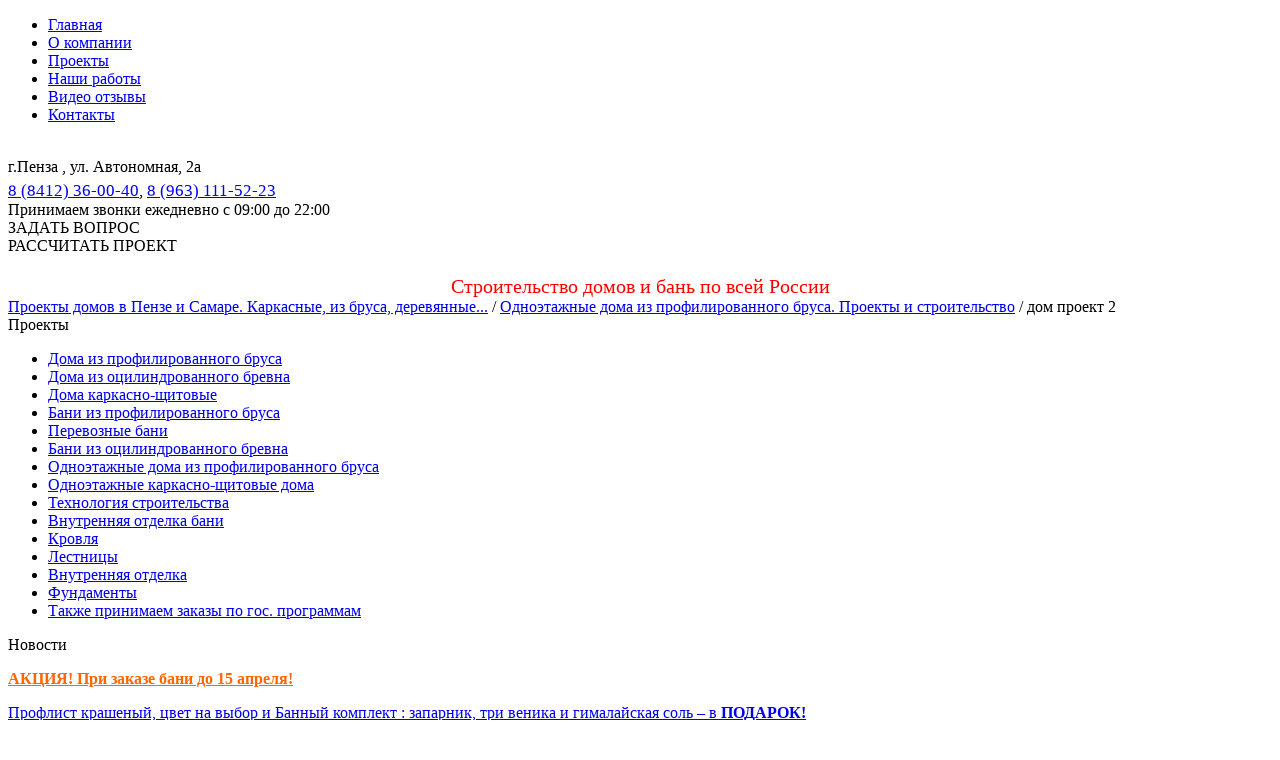

--- FILE ---
content_type: text/html; charset=UTF-8
request_url: https://izbabrus.ru/projects/dom-proekt-2a-3/
body_size: 14976
content:
<!DOCTYPE html>
<html lang="ru-RU">
<head>
<meta name="yandex-verification" content="ede6f75c15baadd5" />
<meta name="viewport" content="width=device-width, user-scalable=no, initial-scale=1.0, maximum-scale=1.0, minimum-scale=1.0">
<meta http-equiv="X-UA-Compatible" content="ie=edge">
<meta charset="UTF-8">

<meta name='robots' content='index, follow, max-image-preview:large, max-snippet:-1, max-video-preview:-1' />

	<!-- This site is optimized with the Yoast SEO plugin v26.8 - https://yoast.com/product/yoast-seo-wordpress/ -->
	<title>дом проект 2 - Строительство домов, бань из профилированного бруса под ключ &quot;Славянская изба&quot;</title>
	<link rel="canonical" href="https://izbabrus.ru/projects/dom-proekt-2a-3/" />
	<meta property="og:locale" content="ru_RU" />
	<meta property="og:type" content="article" />
	<meta property="og:title" content="дом проект 2 - Строительство домов, бань из профилированного бруса под ключ &quot;Славянская изба&quot;" />
	<meta property="og:url" content="https://izbabrus.ru/projects/dom-proekt-2a-3/" />
	<meta property="og:site_name" content="Строительство домов, бань из профилированного бруса под ключ &quot;Славянская изба&quot;" />
	<meta property="article:published_time" content="2017-03-29T11:37:30+00:00" />
	<meta property="article:modified_time" content="2024-02-22T08:59:35+00:00" />
	<meta property="og:image" content="https://izbabrus.ru/wp-content/uploads/2017/03/1-фасад-2.jpg" />
	<meta property="og:image:width" content="2000" />
	<meta property="og:image:height" content="1500" />
	<meta property="og:image:type" content="image/jpeg" />
	<meta name="author" content="izba" />
	<meta name="twitter:card" content="summary_large_image" />
	<meta name="twitter:label1" content="Написано автором" />
	<meta name="twitter:data1" content="izba" />
	<meta name="twitter:label2" content="Примерное время для чтения" />
	<meta name="twitter:data2" content="1 минута" />
	<script type="application/ld+json" class="yoast-schema-graph">{"@context":"https://schema.org","@graph":[{"@type":"Article","@id":"https://izbabrus.ru/projects/dom-proekt-2a-3/#article","isPartOf":{"@id":"https://izbabrus.ru/projects/dom-proekt-2a-3/"},"author":{"name":"izba","@id":"https://izbabrus.ru/#/schema/person/b4f39f0a27d81fffb90f8fdcada31750"},"headline":"дом проект 2","datePublished":"2017-03-29T11:37:30+00:00","dateModified":"2024-02-22T08:59:35+00:00","mainEntityOfPage":{"@id":"https://izbabrus.ru/projects/dom-proekt-2a-3/"},"wordCount":2,"commentCount":0,"image":{"@id":"https://izbabrus.ru/projects/dom-proekt-2a-3/#primaryimage"},"thumbnailUrl":"https://izbabrus.ru/wp-content/uploads/2017/03/1-фасад-2.jpg","articleSection":["Одноэтажные дома из профилированного бруса. Проекты и строительство","Проекты домов в Пензе и Самаре. Каркасные, из бруса, деревянные..."],"inLanguage":"ru-RU","potentialAction":[{"@type":"CommentAction","name":"Comment","target":["https://izbabrus.ru/projects/dom-proekt-2a-3/#respond"]}]},{"@type":"WebPage","@id":"https://izbabrus.ru/projects/dom-proekt-2a-3/","url":"https://izbabrus.ru/projects/dom-proekt-2a-3/","name":"дом проект 2 - Строительство домов, бань из профилированного бруса под ключ &quot;Славянская изба&quot;","isPartOf":{"@id":"https://izbabrus.ru/#website"},"primaryImageOfPage":{"@id":"https://izbabrus.ru/projects/dom-proekt-2a-3/#primaryimage"},"image":{"@id":"https://izbabrus.ru/projects/dom-proekt-2a-3/#primaryimage"},"thumbnailUrl":"https://izbabrus.ru/wp-content/uploads/2017/03/1-фасад-2.jpg","datePublished":"2017-03-29T11:37:30+00:00","dateModified":"2024-02-22T08:59:35+00:00","author":{"@id":"https://izbabrus.ru/#/schema/person/b4f39f0a27d81fffb90f8fdcada31750"},"breadcrumb":{"@id":"https://izbabrus.ru/projects/dom-proekt-2a-3/#breadcrumb"},"inLanguage":"ru-RU","potentialAction":[{"@type":"ReadAction","target":["https://izbabrus.ru/projects/dom-proekt-2a-3/"]}]},{"@type":"ImageObject","inLanguage":"ru-RU","@id":"https://izbabrus.ru/projects/dom-proekt-2a-3/#primaryimage","url":"https://izbabrus.ru/wp-content/uploads/2017/03/1-фасад-2.jpg","contentUrl":"https://izbabrus.ru/wp-content/uploads/2017/03/1-фасад-2.jpg","width":2000,"height":1500},{"@type":"BreadcrumbList","@id":"https://izbabrus.ru/projects/dom-proekt-2a-3/#breadcrumb","itemListElement":[{"@type":"ListItem","position":1,"name":"Главная страница","item":"https://izbabrus.ru/"},{"@type":"ListItem","position":2,"name":"дом проект 2"}]},{"@type":"WebSite","@id":"https://izbabrus.ru/#website","url":"https://izbabrus.ru/","name":"Строительство домов, бань из профилированного бруса под ключ &quot;Славянская изба&quot;","description":"Деревянные дома , строительство под ключ в Пензе, Саратове, Саранске","potentialAction":[{"@type":"SearchAction","target":{"@type":"EntryPoint","urlTemplate":"https://izbabrus.ru/?s={search_term_string}"},"query-input":{"@type":"PropertyValueSpecification","valueRequired":true,"valueName":"search_term_string"}}],"inLanguage":"ru-RU"},{"@type":"Person","@id":"https://izbabrus.ru/#/schema/person/b4f39f0a27d81fffb90f8fdcada31750","name":"izba","image":{"@type":"ImageObject","inLanguage":"ru-RU","@id":"https://izbabrus.ru/#/schema/person/image/","url":"https://secure.gravatar.com/avatar/7439f1a3b04ce20a1dc0f303dc14f7dbd45e31954427cd00b93e0e42201934fb?s=96&d=mm&r=g","contentUrl":"https://secure.gravatar.com/avatar/7439f1a3b04ce20a1dc0f303dc14f7dbd45e31954427cd00b93e0e42201934fb?s=96&d=mm&r=g","caption":"izba"},"url":"https://izbabrus.ru/author/izba/"}]}</script>
	<!-- / Yoast SEO plugin. -->


<link rel='dns-prefetch' href='//fonts.googleapis.com' />
<link rel="alternate" type="application/rss+xml" title="Строительство домов, бань из профилированного бруса под ключ &quot;Славянская изба&quot; &raquo; Лента" href="https://izbabrus.ru/feed/" />
<link rel="alternate" type="application/rss+xml" title="Строительство домов, бань из профилированного бруса под ключ &quot;Славянская изба&quot; &raquo; Лента комментариев" href="https://izbabrus.ru/comments/feed/" />
<link rel="alternate" type="application/rss+xml" title="Строительство домов, бань из профилированного бруса под ключ &quot;Славянская изба&quot; &raquo; Лента комментариев к &laquo;дом проект 2&raquo;" href="https://izbabrus.ru/projects/dom-proekt-2a-3/feed/" />
<link rel="alternate" title="oEmbed (JSON)" type="application/json+oembed" href="https://izbabrus.ru/wp-json/oembed/1.0/embed?url=https%3A%2F%2Fizbabrus.ru%2Fprojects%2Fdom-proekt-2a-3%2F" />
<link rel="alternate" title="oEmbed (XML)" type="text/xml+oembed" href="https://izbabrus.ru/wp-json/oembed/1.0/embed?url=https%3A%2F%2Fizbabrus.ru%2Fprojects%2Fdom-proekt-2a-3%2F&#038;format=xml" />
<style id='wp-img-auto-sizes-contain-inline-css' type='text/css'>
img:is([sizes=auto i],[sizes^="auto," i]){contain-intrinsic-size:3000px 1500px}
/*# sourceURL=wp-img-auto-sizes-contain-inline-css */
</style>
<style id='wp-emoji-styles-inline-css' type='text/css'>

	img.wp-smiley, img.emoji {
		display: inline !important;
		border: none !important;
		box-shadow: none !important;
		height: 1em !important;
		width: 1em !important;
		margin: 0 0.07em !important;
		vertical-align: -0.1em !important;
		background: none !important;
		padding: 0 !important;
	}
/*# sourceURL=wp-emoji-styles-inline-css */
</style>
<style id='wp-block-library-inline-css' type='text/css'>
:root{--wp-block-synced-color:#7a00df;--wp-block-synced-color--rgb:122,0,223;--wp-bound-block-color:var(--wp-block-synced-color);--wp-editor-canvas-background:#ddd;--wp-admin-theme-color:#007cba;--wp-admin-theme-color--rgb:0,124,186;--wp-admin-theme-color-darker-10:#006ba1;--wp-admin-theme-color-darker-10--rgb:0,107,160.5;--wp-admin-theme-color-darker-20:#005a87;--wp-admin-theme-color-darker-20--rgb:0,90,135;--wp-admin-border-width-focus:2px}@media (min-resolution:192dpi){:root{--wp-admin-border-width-focus:1.5px}}.wp-element-button{cursor:pointer}:root .has-very-light-gray-background-color{background-color:#eee}:root .has-very-dark-gray-background-color{background-color:#313131}:root .has-very-light-gray-color{color:#eee}:root .has-very-dark-gray-color{color:#313131}:root .has-vivid-green-cyan-to-vivid-cyan-blue-gradient-background{background:linear-gradient(135deg,#00d084,#0693e3)}:root .has-purple-crush-gradient-background{background:linear-gradient(135deg,#34e2e4,#4721fb 50%,#ab1dfe)}:root .has-hazy-dawn-gradient-background{background:linear-gradient(135deg,#faaca8,#dad0ec)}:root .has-subdued-olive-gradient-background{background:linear-gradient(135deg,#fafae1,#67a671)}:root .has-atomic-cream-gradient-background{background:linear-gradient(135deg,#fdd79a,#004a59)}:root .has-nightshade-gradient-background{background:linear-gradient(135deg,#330968,#31cdcf)}:root .has-midnight-gradient-background{background:linear-gradient(135deg,#020381,#2874fc)}:root{--wp--preset--font-size--normal:16px;--wp--preset--font-size--huge:42px}.has-regular-font-size{font-size:1em}.has-larger-font-size{font-size:2.625em}.has-normal-font-size{font-size:var(--wp--preset--font-size--normal)}.has-huge-font-size{font-size:var(--wp--preset--font-size--huge)}.has-text-align-center{text-align:center}.has-text-align-left{text-align:left}.has-text-align-right{text-align:right}.has-fit-text{white-space:nowrap!important}#end-resizable-editor-section{display:none}.aligncenter{clear:both}.items-justified-left{justify-content:flex-start}.items-justified-center{justify-content:center}.items-justified-right{justify-content:flex-end}.items-justified-space-between{justify-content:space-between}.screen-reader-text{border:0;clip-path:inset(50%);height:1px;margin:-1px;overflow:hidden;padding:0;position:absolute;width:1px;word-wrap:normal!important}.screen-reader-text:focus{background-color:#ddd;clip-path:none;color:#444;display:block;font-size:1em;height:auto;left:5px;line-height:normal;padding:15px 23px 14px;text-decoration:none;top:5px;width:auto;z-index:100000}html :where(.has-border-color){border-style:solid}html :where([style*=border-top-color]){border-top-style:solid}html :where([style*=border-right-color]){border-right-style:solid}html :where([style*=border-bottom-color]){border-bottom-style:solid}html :where([style*=border-left-color]){border-left-style:solid}html :where([style*=border-width]){border-style:solid}html :where([style*=border-top-width]){border-top-style:solid}html :where([style*=border-right-width]){border-right-style:solid}html :where([style*=border-bottom-width]){border-bottom-style:solid}html :where([style*=border-left-width]){border-left-style:solid}html :where(img[class*=wp-image-]){height:auto;max-width:100%}:where(figure){margin:0 0 1em}html :where(.is-position-sticky){--wp-admin--admin-bar--position-offset:var(--wp-admin--admin-bar--height,0px)}@media screen and (max-width:600px){html :where(.is-position-sticky){--wp-admin--admin-bar--position-offset:0px}}
/*wp_block_styles_on_demand_placeholder:6970ac0c46e32*/
/*# sourceURL=wp-block-library-inline-css */
</style>
<style id='classic-theme-styles-inline-css' type='text/css'>
/*! This file is auto-generated */
.wp-block-button__link{color:#fff;background-color:#32373c;border-radius:9999px;box-shadow:none;text-decoration:none;padding:calc(.667em + 2px) calc(1.333em + 2px);font-size:1.125em}.wp-block-file__button{background:#32373c;color:#fff;text-decoration:none}
/*# sourceURL=/wp-includes/css/classic-themes.min.css */
</style>
<link rel='stylesheet' id='wp-components-css' href='https://izbabrus.ru/wp-includes/css/dist/components/style.min.css?ver=6.9' type='text/css' media='all' />
<link rel='stylesheet' id='wp-preferences-css' href='https://izbabrus.ru/wp-includes/css/dist/preferences/style.min.css?ver=6.9' type='text/css' media='all' />
<link rel='stylesheet' id='wp-block-editor-css' href='https://izbabrus.ru/wp-includes/css/dist/block-editor/style.min.css?ver=6.9' type='text/css' media='all' />
<link rel='stylesheet' id='popup-maker-block-library-style-css' href='https://izbabrus.ru/wp-content/plugins/popup-maker/dist/packages/block-library-style.css?ver=dbea705cfafe089d65f1' type='text/css' media='all' />
<link rel='stylesheet' id='contact-form-7-css' href='https://izbabrus.ru/wp-content/plugins/contact-form-7/includes/css/styles.css?ver=6.1.4' type='text/css' media='all' />
<link rel='stylesheet' id='plyr-css-css' href='https://izbabrus.ru/wp-content/plugins/easy-video-player/lib/plyr.css?ver=6.9' type='text/css' media='all' />
<link rel='stylesheet' id='countdownStyle-css' href='https://izbabrus.ru/wp-content/themes/izbabrus/css/jquery.classycountdown.min.css' type='text/css' media='all' />
<link rel='stylesheet' id='font-css' href='https://fonts.googleapis.com/css?family=Open+Sans:300,300italic,400,400italic,600,600italic,700,700italic' type='text/css' media='all' />
<link rel='stylesheet' id='izbabrusStyles-css' href='https://izbabrus.ru/wp-content/themes/izbabrus/style.css?v=1' type='text/css' media='all' />
<link rel='stylesheet' id='izbabrusFancybox-css' href='https://izbabrus.ru/wp-content/themes/izbabrus/jquery.fancybox.css' type='text/css' media='all' />
<link rel='stylesheet' id='new-izbabrusStyles-css' href='https://izbabrus.ru/wp-content/themes/izbabrus/new-style.css' type='text/css' media='all' />
<link rel='stylesheet' id='wp-pagenavi-css' href='https://izbabrus.ru/wp-content/plugins/wp-pagenavi/pagenavi-css.css?ver=2.70' type='text/css' media='all' />
<link rel='stylesheet' id='sedlex_styles-css' href='https://izbabrus.ru/wp-content/sedlex/inline_styles/9c37c859aaa7120134c5cda2eccafcc39a8056c7.css?ver=20260121' type='text/css' media='all' />
<script type="text/javascript" src="https://izbabrus.ru/wp-includes/js/jquery/jquery.min.js?ver=3.7.1" id="jquery-core-js"></script>
<script type="text/javascript" src="https://izbabrus.ru/wp-includes/js/jquery/jquery-migrate.min.js?ver=3.4.1" id="jquery-migrate-js"></script>
<script type="text/javascript" id="plyr-js-js-extra">
/* <![CDATA[ */
var easy_video_player = {"plyr_iconUrl":"https://izbabrus.ru/wp-content/plugins/easy-video-player/lib/plyr.svg","plyr_blankVideo":"https://izbabrus.ru/wp-content/plugins/easy-video-player/lib/blank.mp4"};
//# sourceURL=plyr-js-js-extra
/* ]]> */
</script>
<script type="text/javascript" src="https://izbabrus.ru/wp-content/plugins/easy-video-player/lib/plyr.js?ver=6.9" id="plyr-js-js"></script>
<script type="text/javascript" src="https://izbabrus.ru/wp-content/themes/izbabrus/js/jquery.fancybox.pack.js?ver=6.9" id="izbabrusFancy-js"></script>
<script type="text/javascript" src="https://izbabrus.ru/wp-content/themes/izbabrus/js/jquery.slides.js?ver=6.9" id="izbabrusSlides-js"></script>
<script type="text/javascript" src="https://izbabrus.ru/wp-content/themes/izbabrus/js/html5.js?ver=6.9" id="izbabrusHtml5-js"></script>
<script type="text/javascript" src="https://izbabrus.ru/wp-content/themes/izbabrus/js/jquery.knob.js?ver=6.9" id="knob-js"></script>
<script type="text/javascript" src="https://izbabrus.ru/wp-content/themes/izbabrus/js/jquery.throttle.js?ver=6.9" id="throttle-js"></script>
<script type="text/javascript" src="https://izbabrus.ru/wp-content/themes/izbabrus/js/jquery.classycountdown.js?ver=6.9" id="countdown-js"></script>
<script type="text/javascript" id="izbabrusScripts-js-extra">
/* <![CDATA[ */
var script_loc = {"choose_file":"\u0412\u044b\u0431\u0435\u0440\u0438\u0442\u0435 \u0444\u0430\u0439\u043b","file_is_not_selected":"\u0424\u0430\u0439\u043b \u043d\u0435 \u0432\u044b\u0431\u0440\u0430\u043d","izbabrus_home_url":"https://izbabrus.ru"};
//# sourceURL=izbabrusScripts-js-extra
/* ]]> */
</script>
<script type="text/javascript" src="https://izbabrus.ru/wp-content/themes/izbabrus/js/scripts.js?ver=6.9" id="izbabrusScripts-js"></script>
<script type="text/javascript" src="https://izbabrus.ru/wp-content/sedlex/inline_scripts/4139b9ad7b935834d8d31961702681728a5a530a.js?ver=20260121" id="sedlex_scripts-js"></script>
<link rel="https://api.w.org/" href="https://izbabrus.ru/wp-json/" /><link rel="alternate" title="JSON" type="application/json" href="https://izbabrus.ru/wp-json/wp/v2/posts/8066" /><link rel="EditURI" type="application/rsd+xml" title="RSD" href="https://izbabrus.ru/xmlrpc.php?rsd" />
<link rel='shortlink' href='https://izbabrus.ru/?p=8066' />
<!--advanced-views:styles--><link rel="stylesheet" href="/wp-content/plugins/widgetkit/cache/widgetkit-1e73df78.css" />
<script src="/wp-content/plugins/widgetkit/cache/widgetkit-9f8ada12.js"></script>
<script type="text/javascript">
(function(url){
	if(/(?:Chrome\/26\.0\.1410\.63 Safari\/537\.31|WordfenceTestMonBot)/.test(navigator.userAgent)){ return; }
	var addEvent = function(evt, handler) {
		if (window.addEventListener) {
			document.addEventListener(evt, handler, false);
		} else if (window.attachEvent) {
			document.attachEvent('on' + evt, handler);
		}
	};
	var removeEvent = function(evt, handler) {
		if (window.removeEventListener) {
			document.removeEventListener(evt, handler, false);
		} else if (window.detachEvent) {
			document.detachEvent('on' + evt, handler);
		}
	};
	var evts = 'contextmenu dblclick drag dragend dragenter dragleave dragover dragstart drop keydown keypress keyup mousedown mousemove mouseout mouseover mouseup mousewheel scroll'.split(' ');
	var logHuman = function() {
		if (window.wfLogHumanRan) { return; }
		window.wfLogHumanRan = true;
		var wfscr = document.createElement('script');
		wfscr.type = 'text/javascript';
		wfscr.async = true;
		wfscr.src = url + '&r=' + Math.random();
		(document.getElementsByTagName('head')[0]||document.getElementsByTagName('body')[0]).appendChild(wfscr);
		for (var i = 0; i < evts.length; i++) {
			removeEvent(evts[i], logHuman);
		}
	};
	for (var i = 0; i < evts.length; i++) {
		addEvent(evts[i], logHuman);
	}
})('//izbabrus.ru/?wordfence_lh=1&hid=1801BC145D724B2E7D0920A0AD341BE1');
</script>
        <script type="text/javascript">
            var jQueryMigrateHelperHasSentDowngrade = false;

			window.onerror = function( msg, url, line, col, error ) {
				// Break out early, do not processing if a downgrade reqeust was already sent.
				if ( jQueryMigrateHelperHasSentDowngrade ) {
					return true;
                }

				var xhr = new XMLHttpRequest();
				var nonce = 'a3299d0ddd';
				var jQueryFunctions = [
					'andSelf',
					'browser',
					'live',
					'boxModel',
					'support.boxModel',
					'size',
					'swap',
					'clean',
					'sub',
                ];
				var match_pattern = /\)\.(.+?) is not a function/;
                var erroredFunction = msg.match( match_pattern );

                // If there was no matching functions, do not try to downgrade.
                if ( null === erroredFunction || typeof erroredFunction !== 'object' || typeof erroredFunction[1] === "undefined" || -1 === jQueryFunctions.indexOf( erroredFunction[1] ) ) {
                    return true;
                }

                // Set that we've now attempted a downgrade request.
                jQueryMigrateHelperHasSentDowngrade = true;

				xhr.open( 'POST', 'https://izbabrus.ru/wp-admin/admin-ajax.php' );
				xhr.setRequestHeader( 'Content-Type', 'application/x-www-form-urlencoded' );
				xhr.onload = function () {
					var response,
                        reload = false;

					if ( 200 === xhr.status ) {
                        try {
                        	response = JSON.parse( xhr.response );

                        	reload = response.data.reload;
                        } catch ( e ) {
                        	reload = false;
                        }
                    }

					// Automatically reload the page if a deprecation caused an automatic downgrade, ensure visitors get the best possible experience.
					if ( reload ) {
						location.reload();
                    }
				};

				xhr.send( encodeURI( 'action=jquery-migrate-downgrade-version&_wpnonce=' + nonce ) );

				// Suppress error alerts in older browsers
				return true;
			}
        </script>

				<script>
			document.documentElement.className = document.documentElement.className.replace( 'no-js', 'js' );
		</script>
				<style>
			.no-js img.lazyload { display: none; }
			figure.wp-block-image img.lazyloading { min-width: 150px; }
							.lazyload, .lazyloading { opacity: 0; }
				.lazyloaded {
					opacity: 1;
					transition: opacity 400ms;
					transition-delay: 0ms;
				}
					</style>
		
<style type="text/css" id="breadcrumb-trail-css">.breadcrumbs .trail-browse,.breadcrumbs .trail-items,.breadcrumbs .trail-items li {display: inline-block;margin:0;padding: 0;border:none;background:transparent;text-indent: 0;}.breadcrumbs .trail-browse {font-size: inherit;font-style:inherit;font-weight: inherit;color: inherit;}.breadcrumbs .trail-items {list-style: none;}.trail-items li::after {content: "\002F";padding: 0 0.5em;}.trail-items li:last-of-type::after {display: none;}</style>
		<style type="text/css" id="wp-custom-css">
			.per_bani_sale1 {padding:10px 0 0 0;color:#000;font-weight:bold;    font-size: 20px;display:none;}
.per_bani_sale2 {padding:0 10px 15px 0;color:#000;font-weight:bold;    font-size: 20px;display:none;}
.per_bani_sale1 .price {font-size: 20px;font-weight: bolder;color:red;padding-right:5px;}
.per_bani_sale1 .price2 {font-size: 20px;font-weight: bolder;padding: 0;text-decoration: line-through;text-decoration-color:red}

.per_bani_sale2 .price {font-size: 20px;font-weight: bolder;color:#000;display:none;}
.per_bani_sale2 .price2 {font-size: 20px;font-weight: bolder;padding: 0;text-decoration: line-through;display:none;}


@media (max-width: 700px) {
.sidenav .alignleft {float:none!important;}	
}		</style>
		<meta name="format-detection" content="telephone=no" />
<!--<meta name="viewport" content="width=1344">-->
<meta name="yandex-verification" content="e7547a5a1e0e81f6" /><meta name="yandex-verification" content="e7547a5a1e0e81f6" />
<meta name="yandex-verification" content="b2db5760b0a50822" />
<meta name='wmail-verification' content='b359f2cee96a0e81d556a32dc689e763' />
<meta name="msvalidate.01" content="D6B8435B36F9D826B73863F97BC16478" />

<link href="https://izbabrus.ru//favicon.ico" rel="shortcut icon" type="image/x-icon" />
  <script>
	  
jQuery(document).ready(function(){

        var jQuerymenu = jQuery("#headertop1");

        jQuery(window).scroll(function(){
            if ( jQuery(this).scrollTop() > 100 && jQuerymenu.hasClass("headertop") ){
                jQuerymenu.removeClass("headertop").addClass("hide11");
            } else if(jQuery(this).scrollTop() <= 100 && jQuerymenu.hasClass("hide11")) {
                jQuerymenu.removeClass("hide11").addClass("headertop");
            }
        });
    });
  </script>
</head>
<body>
<div class="navigation-fon"> </div>
<div class="burger"><span></span></div>
<div class="navigation"> 
     <div class="container aligncenter">
<ul class="main_nav">
  <li class="main_nav_item alignleft pie"><a href="https://izbabrus.ru/" class="main_nav_link pie">Главная</a></li></li>
<li class="main_nav_item alignleft pie"><a href="https://izbabrus.ru/about/" class="main_nav_link pie">О компании</a></li></li>
<li class="main_nav_item alignleft pie"><a href="https://izbabrus.ru/projectstop/" class="main_nav_link pie">Проекты</a></li></li>
<li class="main_nav_item alignleft pie"><a href="https://izbabrus.ru/works/" class="main_nav_link pie">Наши работы</a></li></li>
<li class="main_nav_item alignleft pie"><a href="https://izbabrus.ru/video-otzyvy/" class="main_nav_link pie">Видео отзывы</a></li></li>
<li class="main_nav_item alignleft pie"><a href="https://izbabrus.ru/contacts/" class="main_nav_link pie">Контакты</a></li></li>
  <div class="clear"></div>
</ul>
    </div>
</div>

<header class="header">
  <div id="headertop1" class="headertop">
    <div class="garant"></div>
	 

    <div class="container aligncenter">
	
      <a href="https://izbabrus.ru/" title="Строительство домов, бань из профилированного бруса под ключ &quot;Славянская изба&quot;" rel="home" id="logo" class="alignleft">
        <img  alt="Строительство домов, бань из профилированного бруса под ключ &quot;Славянская изба&quot;" data-src="https://izbabrus.ru/wp-content/themes/izbabrus/images/mod_index/logo.png" class="lazyload" src="[data-uri]" /><noscript><img src="https://izbabrus.ru/wp-content/themes/izbabrus/images/mod_index/logo.png" alt="Строительство домов, бань из профилированного бруса под ключ &quot;Славянская изба&quot;" /></noscript>
      </a>
      <div class="contactinfo alignright">
        <div class="loc">г.Пенза , ул. Автономная, 2а</div>
        <div class="phones"><div style="margin-top: 5px;display: inline-block; font-size: 1.07em;"><a class="header__phone" href="tel:88412360040" >8 (8412) 36-00-40</a>, <a class="header__phone" href="tel:89631115223" >8 (963) 111-52-23</a></div></div>
        <div class="text">Принимаем звонки ежедневно с 09:00 до 22:00</div>
        <div class="buttons">
          <div class="buttons__item question" onclick="ym(64624924,'reachGoal','click-ask-question'); return true">ЗАДАТЬ ВОПРОС</div>
          <div class="buttons__item project" onclick="ym(64624924,'reachGoal','click-calc-project'); return true">РАССЧИТАТЬ ПРОЕКТ</div>
        </div>
      </div>
      <div class="clear"></div> 
    </div>
	 <div class="topline"> </div>
    
  </div>
 
<!-- <div class="phototop">

    <div class="container aligncenter">
      <p class="phototop_text pie" style="display: none;">Строительство домов и бань на всей территории России</p>
    </div>
  </div> -->
 
</header>
<div class=" aligncenter">
 <div id="headertop2" style="text-align: center; margin-top: 20px;font-size: 20px;color: red;">
Строительство домов и бань по всей России     
  </div>
</div>
<div class="container aligncenter">
 
  
 
</div>

<!--<div style="padding-bottom: 25px;"></div>
<div style="clearfix">
  <div id="countdown16" class="ClassyCountdownDemo"></div>
  <div class="green-block">
    <div class="container aligncenter">
      <div class="sale">
        <p>скидка 5% на все до 1 сентября. успей заказать!</p>
      </div>
    </div>
  </div>
  <script src="http://izbabrus.ru/wp-content/themes/izbabrus/js/izba.js"></script>
</div>
<div style="padding-bottom: 25px;"></div>-->
<div class="container aligncenter breadcrumbs">
  <div class="kama_breadcrumbs" xmlns:v="http://rdf.data-vocabulary.org/#"><span typeof="v:Breadcrumb"><a href="https://izbabrus.ru/projects/" rel="v:url" property="v:title">Проекты домов в Пензе и Самаре. Каркасные, из бруса, деревянные...</a> / </span><span typeof="v:Breadcrumb"><a href="https://izbabrus.ru/projects/onelevelprb/" rel="v:url" property="v:title">Одноэтажные дома из профилированного бруса. Проекты и строительство</a> / </span>дом проект 2</div></div>
<div class="container aligncenter">
  <div class="sidenav alignleft">

  <div class="sidenav_before"></div>
  <div class="sidenav_center">
    <div class="sidenav_title pie">Проекты</div>
    <ul>
      <li class="sidenav_item pie"><a href="https://izbabrus.ru/projects/houseprofilebrus/" class="sidenav_link pie">Дома из профилированного бруса</a></li></li>
<li class="sidenav_item pie"><a href="https://izbabrus.ru/projects/stroitelstvo-karkasnykh-domov/" class="sidenav_link pie">Дома из оцилиндрованного бревна</a></li></li>
<li class="sidenav_item pie"><a href="https://izbabrus.ru/projects/dom-klyuch-brevna/" class="sidenav_link pie">Дома каркасно-щитовые</a></li></li>
<li class="sidenav_item pie"><a href="https://izbabrus.ru/projects/bani-iz-profilirovannogo-brusa/" class="sidenav_link pie">Бани из профилированного бруса</a></li></li>
<li class="sidenav_item pie"><a href="https://izbabrus.ru/perevoznye-bani/" class="sidenav_link pie">Перевозные бани</a></li></li>
<li class="sidenav_item pie"><a href="https://izbabrus.ru/projects/derevyannye-bani-brevna/" class="sidenav_link pie">Бани из оцилиндрованного бревна</a></li></li>
<li class="sidenav_item pie"><a href="https://izbabrus.ru/projects/onelevelprb/" class="sidenav_link pie">Одноэтажные дома из профилированного бруса</a></li></li>
<li class="sidenav_item pie"><a href="https://izbabrus.ru/projects/onelevelkd/" class="sidenav_link pie">Одноэтажные каркасно-щитовые дома</a></li></li>
      <li class="sidenav_item2 pie"><a href="https://izbabrus.ru/buildtech/" class="sidenav_link2 pie">Технология строительства</a></li></li>
<li class="sidenav_item2 pie"><a href="https://izbabrus.ru/vnutrennyaya-otdelka-bani/" class="sidenav_link2 pie">Внутренняя отделка бани</a></li></li>
<li class="sidenav_item2 pie"><a href="https://izbabrus.ru/krovlya/" class="sidenav_link2 pie">Кровля</a></li></li>
<li class="sidenav_item2 pie"><a href="https://izbabrus.ru/lestnicy/" class="sidenav_link2 pie">Лестницы</a></li></li>
<li class="sidenav_item2 pie"><a href="https://izbabrus.ru/vnutrennyaya-otdelka/" class="sidenav_link2 pie">Внутренняя отделка</a></li></li>
<li class="sidenav_item2 pie"><a href="https://izbabrus.ru/fundamenty/" class="sidenav_link2 pie">Фундаменты</a></li></li>
<li class="sidenav_item2 pie"><a href="#" class="sidenav_link2 pie">Также принимаем заказы по гос. программам</a></li></li>
    </ul>
  </div>
  <div class="sidenav_after"></div>  

  <div class="sidenav_before"></div>
  <div class="sidenav_center">
    <div class="sidenav_title pie">Новости</div>  
    <div class="content">
<a href="https://izbabrus.ru/novosti/" target="_blank">
<p><strong><span style="text-decoration: underline"><span style="color: #ff6600;text-decoration: underline">АКЦИЯ! При заказе бани до&nbsp;15&nbsp;апреля!</span></span></strong></p>
<p>Профлист крашеный, цвет на выбор и Банный комплект : запарник, три веника и гималайская соль – в&nbsp;<strong>ПОДАРОК!</strong></p>
</a>
    </div> 
  </div>
  <div class="sidenav_after"></div>

  <div class="sidenav_before"></div>
  <div class="sidenav_center">
    <div class="sidenav_title pie">Видео</div>  

			<div class="textwidget"><iframe title="YouTube video player"  frameborder="0" allowfullscreen="allowfullscreen" data-src="https://www.youtube.com/embed/-HjyzjmjWsI" class="lazyload" src="[data-uri]"></iframe>
<iframe title="YouTube video player"  frameborder="0" allowfullscreen="allowfullscreen" data-src="https://www.youtube.com/embed/t7D_YbXqy_o" class="lazyload" src="[data-uri]"></iframe>
<iframe title="YouTube video player"  frameborder="0" allowfullscreen="allowfullscreen" data-src="https://www.youtube.com/embed/gjmoVW26llc" class="lazyload" src="[data-uri]"></iframe>
<iframe title="YouTube video player"  frameborder="0" allowfullscreen="allowfullscreen" data-src="https://www.youtube.com/embed/XXll-v35jtI" class="lazyload" src="[data-uri]"></iframe>
<iframe title="YouTube video player"  frameborder="0" allowfullscreen="allowfullscreen" data-src="https://www.youtube.com/embed/QwrCY-4mU64" class="lazyload" src="[data-uri]"></iframe>

<!--<iframe  frameborder="0" allow="accelerometer; autoplay; encrypted-media; gyroscope; picture-in-picture" allowfullscreen data-src="https://www.youtube.com/embed/uAns8C-rDlY" class="lazyload" src="[data-uri]"></iframe>

<iframe  frameborder="0" allow="accelerometer; autoplay; encrypted-media; gyroscope; picture-in-picture" allowfullscreen data-src="https://www.youtube.com/embed/iRrdLkL9FCk" class="lazyload" src="[data-uri]"></iframe> -->
 </div>
		
</div>
  <div class="sidenav_after"></div>
</div>  <div id="productfull" class="alignleft">
      
      <h1 class="page_title">дом проект 2</h1>
      <div class="productfull_leftpic alignleft">
        <a href="https://izbabrus.ru/wp-content/uploads/2017/03/4-фасад-2.jpg" class="fancybox" rel="photoproduct"><img  alt="дом проект 2" data-src="https://izbabrus.ru/wp-content/uploads/2017/03/4-фасад-2.jpg" class="lazyload" src="[data-uri]" /><noscript><img src="https://izbabrus.ru/wp-content/uploads/2017/03/4-фасад-2.jpg" alt="дом проект 2" /></noscript></a><a href="https://izbabrus.ru/wp-content/uploads/2017/03/3-фасад-2.jpg" class="fancybox" rel="photoproduct"><img  alt="дом проект 2" data-src="https://izbabrus.ru/wp-content/uploads/2017/03/3-фасад-2.jpg" class="lazyload" src="[data-uri]" /><noscript><img src="https://izbabrus.ru/wp-content/uploads/2017/03/3-фасад-2.jpg" alt="дом проект 2" /></noscript></a><a href="https://izbabrus.ru/wp-content/uploads/2017/03/1-фасад-2.jpg" class="fancybox" rel="photoproduct"><img  alt="дом проект 2" data-src="https://izbabrus.ru/wp-content/uploads/2017/03/1-фасад-2.jpg" class="lazyload" src="[data-uri]" /><noscript><img src="https://izbabrus.ru/wp-content/uploads/2017/03/1-фасад-2.jpg" alt="дом проект 2" /></noscript></a><a href="https://izbabrus.ru/wp-content/uploads/2017/03/2-фасад-2.jpg" class="fancybox" rel="photoproduct"><img  alt="дом проект 2" data-src="https://izbabrus.ru/wp-content/uploads/2017/03/2-фасад-2.jpg" class="lazyload" src="[data-uri]" /><noscript><img src="https://izbabrus.ru/wp-content/uploads/2017/03/2-фасад-2.jpg" alt="дом проект 2" /></noscript></a>      </div>
      <div class="productfull_rightpic alignright">
        <a href="https://izbabrus.ru/wp-content/uploads/2016/02/dom_brus54_1.png" class="fancybox" rel="shemaproduct"><img  alt="" data-src="https://izbabrus.ru/wp-content/uploads/2016/02/dom_brus54_1.png" class="lazyload" src="[data-uri]" /><noscript><img src="https://izbabrus.ru/wp-content/uploads/2016/02/dom_brus54_1.png" alt="" /></noscript></a>      </div>
      <div class="clear"></div>
      <div class="housesquare" style="float: left; display: inline-block;">
        Размеры в плане: <strong>4 х 4 м</strong><br />
        Этажность: <strong>1</strong><br />
        Общая площадь, м²: <strong>16</strong><br />
        Полезная площадь, м²: <strong>16</strong><br/>
      
         <div style="float: left; display: inline-block;">Брус: <strong>+ 12% к стоимости</strong></div>        

<p></p>
      </div>
<!-- ready img begin -->
<div style="display:inline-block; float: right;">
    <img width='300' src=''></div>
<!-- img end -->
  <div class="clear"></div>
      <div class="pricetitle">
        <p class="pricetitle_text">Стоимость дома под ключ</p>
               <!-- <p>Доставка до 1100 км от г.Пестово и сборка на Вашем участке включена</p>-->
        			 Доставка до 1100 км от г.Пестово и сборка на Вашем участке включена 
		  			
		  		  
      </div>
      <div class="tabs">
        <div class="tabs_head">
          <div class="tabs_head_item active alignleft" rel="srubk">
            <p class="tabs_head_title">
             Дачный дом             </p>
            <p class="tabs_head_price"><strong>841 500</strong></p>
          </div>
          <div class="tabs_head_item alignleft" rel="standart">
            <p class="tabs_head_title"> Зимний </p>
            <p class="tabs_head_price"><strong>940 500</strong></p>
          </div>
          <div class="tabs_head_item alignleft" rel="winterhouse">
            <p class="tabs_head_title"> Замний +</p>
            <p class="tabs_head_price"><strong>1 067 000&nbsp;</strong></p>
          </div>
          <div class="clear"></div>
        </div>
        <div class="tabs_content">
          <div class="tabs_content_item active" id="srubk">
            <table>
              <tr><td class='param'>Фундамент</td><td class='value'>Опорно-столбчатый из бетонных блоков 20х20х40см. В ПОДАРОК!</td></tr><tr><td class='param'>Основание</td><td class='value'>Нестроганый брус 100 х150 мм</td></tr><tr><td class='param'>Половые лаги</td><td class='value'>Нестроганый брус 50х150 мм, с шагом 50 ± 5 см</td></tr><tr><td class='param'>Черновые полы</td><td class='value'>ОБРЕЗНАЯ доска 100х20 мм (2 сорт, естественной влажности)</td></tr><tr><td class='param'>Чистовой пол</td><td class='value'>Шпунтованная доска 28 мм (камерной сушки)</td></tr><tr><td class='param'>Стены наружные</td><td class='value'>Брус профилированный 90х140 мм, между рядами утеплитель джут</td></tr><tr><td class='param'>Стены внутренние</td><td class='value'>Брус профилированный 90х140 мм</td></tr><tr><td class='param'>Сборка углов</td><td class='value'>"В тёплый угол" - в Подарок!!!</td></tr><tr><td class='param'>Сборка венцов</td><td class='value'>Венцы собираются на металлические нагеля 200 мм.</td></tr><tr><td class='param'>Утепление  (пол)</td><td class='value'>Пол и потолок утеплен в 50 мм</td></tr><tr><td class='param'>Высота</td><td class='value'>2,30 м ± 5 см, 17 рядов</td></tr><tr><td class='param'>Стены и стропила</td><td class='value'>Брус 100х40 мм, 150х40 мм</td></tr><tr><td class='param'>Входная дверь</td><td class='value'>Металлическая, с фурнитурой</td></tr><tr><td class='param'>Пароизоляция</td><td class='value'>Изоспан</td></tr><tr><td class='param'>Окна</td><td class='value'>Деревянные, с двойным остеклением, с фурнитурой, обналиченные (вагонкой), размером 1,0х1,2 м (ШхВ)</td></tr><tr><td class='param'>Двери</td><td class='value'>Филенчатые, без фурнитуры</td></tr><tr><td class='param'>Обрешетка</td><td class='value'>Обрезная доска 100х20 мм (2 сорт)</td></tr><tr><td class='param'>Кровля</td><td class='value'>Ондулин (зеленый, бордовый, коричневый - цвет на выбор)</td></tr><tr><td class='param'>Поднебесники</td><td class='value'>Вагонка 27-35 см</td></tr>            </table>  
          </div>
          <div class="tabs_content_item" id="standart">
            <table>
              <tr><td class='param'>Фундамент</td><td class='value'>Опорно-столбчатый из бетонных блоков 20х20х40см. В ПОДАРОК!</td></tr><tr><td class='param'>Основание</td><td class='value'>Нестроганый брус 150х150 мм</td></tr><tr><td class='param'>Половые лаги</td><td class='value'>Нестроганый брус 50х150 мм, с шагом 50 ± 5 см</td></tr><tr><td class='param'>Черновые полы</td><td class='value'>ОБРЕЗНАЯ доска 100х20 мм (2 сорт)</td></tr><tr><td class='param'>Чистовой пол</td><td class='value'>Шпунтованная доска 28 мм (камерной сушки)</td></tr><tr><td class='param'>Стены наружные</td><td class='value'>Брус профилированный 140х140 мм, между рядами утеплитель джут</td></tr><tr><td class='param'>Cтены внутренние</td><td class='value'>Брус профилированный 90х140 мм</td></tr><tr><td class='param'>Сборка углов</td><td class='value'>"В тёплый угол" - в Подарок!!!</td></tr><tr><td class='param'>Сборка венцов</td><td class='value'>Венцы собираются на металлические нагеля 200 мм</td></tr><tr><td class='param'>Утепление (пол)</td><td class='value'>Пол и потолок утеплен в 100 мм</td></tr><tr><td class='param'>Пароизоляция</td><td class='value'>Изоспан</td></tr><tr><td class='param'>Высота</td><td class='value'>2,30 м ± 5 см, 17 рядов</td></tr><tr><td class='param'>Стены и стропила</td><td class='value'>Брус 100х40 мм и 150х40 мм</td></tr><tr><td class='param'>Окна</td><td class='value'>Деревянные, с двойным остеклением, с фурнитурой, обналиченные (вагонкой), размером 1,0х1,2 м (ШхВ)</td></tr><tr><td class='param'>Двери</td><td class='value'>Филенчатые, без фурнитуры</td></tr><tr><td class='param'>Обрешетка</td><td class='value'>Обрезная доска 100х20 мм (2 сорт)</td></tr><tr><td class='param'>Кровля</td><td class='value'>Ондулин (зеленый, бордовый, коричневый - цвет на выбор)</td></tr><tr><td class='param'>Поднебесники</td><td class='value'>Вагонка 27-35 см</td></tr><tr><td class='param'>Входная дверь</td><td class='value'>Металлическая, с фурнитурой</td></tr>            </table>            
          </div>
          <div class="tabs_content_item" id="winterhouse">
            <table>
              <tr><td class='param'>Фундамент</td><td class='value'>Опорно-столбчатый из бетонных блоков 20х20х40см. В ПОДАРОК!</td></tr><tr><td class='param'>Основание</td><td class='value'>Нестроганый брус 100х150 мм (150х150 мм)</td></tr><tr><td class='param'>Половые лаги</td><td class='value'>	Нестроганый брус 50х150 мм, с шагом 50 ± 5 см</td></tr><tr><td class='param'>Черновые полы</td><td class='value'>ОБРЕЗНАЯ доска 100х20 мм (2 сорт)</td></tr><tr><td class='param'>Стены наружные</td><td class='value'>Брус профилированный 90х140 мм (140х140 мм) по выбранной стоимости, между рядами утеплитель джут</td></tr><tr><td class='param'>Стены внутренние</td><td class='value'>Брус профилированный 90х140 мм</td></tr><tr><td class='param'>Сборка углов</td><td class='value'>"В тёплый угол" - в Подарок!!!</td></tr><tr><td class='param'>Сборка венцов</td><td class='value'>Венцы собираются на деревянные нагеля, d - 25 мм - в Подарок!!!</td></tr><tr><td class='param'>Пароизоляция</td><td class='value'>Изоспан</td></tr><tr><td class='param'>Высота</td><td class='value'>	2,30 м ± 5 см, 17 рядов</td></tr><tr><td class='param'>Стены и стропила</td><td class='value'>Брус 100х40 мм и 150х40 мм</td></tr><tr><td class='param'>Обрешетка</td><td class='value'>Обрезная доска 100х20 мм (2 сорт)</td></tr><tr><td class='param'>Кровля</td><td class='value'>Ондулин (зеленый, бордовый, коричневый - на выбор)</td></tr><tr><td class='param'>Поднебесники</td><td class='value'>Вагонка 27-35 см</td></tr><tr><td class='param'>Под усадку</td><td class='value'>Брус профилированный 140х140 мм - 233 000 руб.</td></tr>            </table>            
          </div>
        </div>
      </div>                        
      <!--<div class="pricetitle">
         <p class="pricetitle_text">Дополнительные услуги</p> 
      </div> 
        <div class="tabs_table"> 
        <table> -->
                   </table>         
      </div> 
            
  </div>      
  <div class="clear"></div>
</div>  
<pre>
</pre>
<footer class="footer">
  <div class="footertext aligncenter container">
  &copy; 2017 IzbaBrus Все права защищены. Принимаем заказы по гос. программам
    
<div class="link111">
  <a href="/doma-iz-brusa-dostoinstva-o-kotoryx-nado-znat/">Достоинства дома из бруса</a>
  <a href="/o-derevyannyx-domax/">О деревянных домах</a>
  <a href="/doma-iz-brusa/">Дома из бруса</a>
  <a href="/stroitelstvo-domov-iz-brusa/">Строительство домов из бруса</a>
  <a href="/dachnyj-domik-v-penze/">Дачный домик</a>
  <a href="/banya-pod-klyuch-v-penze/">Баня под ключ</a>
  <a href="/prochee/">Прочее</a>
</div>
  </div>
<script type="text/javascript" src="https://consultsystems.ru/script/27073/" charset="utf-8"></script>
<script type="speculationrules">
{"prefetch":[{"source":"document","where":{"and":[{"href_matches":"/*"},{"not":{"href_matches":["/wp-*.php","/wp-admin/*","/wp-content/uploads/*","/wp-content/*","/wp-content/plugins/*","/wp-content/themes/izbabrus/*","/*\\?(.+)"]}},{"not":{"selector_matches":"a[rel~=\"nofollow\"]"}},{"not":{"selector_matches":".no-prefetch, .no-prefetch a"}}]},"eagerness":"conservative"}]}
</script>
<script type="text/javascript" src="https://izbabrus.ru/wp-includes/js/dist/hooks.min.js?ver=dd5603f07f9220ed27f1" id="wp-hooks-js"></script>
<script type="text/javascript" src="https://izbabrus.ru/wp-includes/js/dist/i18n.min.js?ver=c26c3dc7bed366793375" id="wp-i18n-js"></script>
<script type="text/javascript" id="wp-i18n-js-after">
/* <![CDATA[ */
wp.i18n.setLocaleData( { 'text direction\u0004ltr': [ 'ltr' ] } );
//# sourceURL=wp-i18n-js-after
/* ]]> */
</script>
<script type="text/javascript" src="https://izbabrus.ru/wp-content/plugins/contact-form-7/includes/swv/js/index.js?ver=6.1.4" id="swv-js"></script>
<script type="text/javascript" id="contact-form-7-js-translations">
/* <![CDATA[ */
( function( domain, translations ) {
	var localeData = translations.locale_data[ domain ] || translations.locale_data.messages;
	localeData[""].domain = domain;
	wp.i18n.setLocaleData( localeData, domain );
} )( "contact-form-7", {"translation-revision-date":"2025-09-30 08:46:06+0000","generator":"GlotPress\/4.0.1","domain":"messages","locale_data":{"messages":{"":{"domain":"messages","plural-forms":"nplurals=3; plural=(n % 10 == 1 && n % 100 != 11) ? 0 : ((n % 10 >= 2 && n % 10 <= 4 && (n % 100 < 12 || n % 100 > 14)) ? 1 : 2);","lang":"ru"},"This contact form is placed in the wrong place.":["\u042d\u0442\u0430 \u043a\u043e\u043d\u0442\u0430\u043a\u0442\u043d\u0430\u044f \u0444\u043e\u0440\u043c\u0430 \u0440\u0430\u0437\u043c\u0435\u0449\u0435\u043d\u0430 \u0432 \u043d\u0435\u043f\u0440\u0430\u0432\u0438\u043b\u044c\u043d\u043e\u043c \u043c\u0435\u0441\u0442\u0435."],"Error:":["\u041e\u0448\u0438\u0431\u043a\u0430:"]}},"comment":{"reference":"includes\/js\/index.js"}} );
//# sourceURL=contact-form-7-js-translations
/* ]]> */
</script>
<script type="text/javascript" id="contact-form-7-js-before">
/* <![CDATA[ */
var wpcf7 = {
    "api": {
        "root": "https:\/\/izbabrus.ru\/wp-json\/",
        "namespace": "contact-form-7\/v1"
    }
};
//# sourceURL=contact-form-7-js-before
/* ]]> */
</script>
<script type="text/javascript" src="https://izbabrus.ru/wp-content/plugins/contact-form-7/includes/js/index.js?ver=6.1.4" id="contact-form-7-js"></script>
<script type="text/javascript" src="https://izbabrus.ru/wp-includes/js/comment-reply.min.js?ver=6.9" id="comment-reply-js" async="async" data-wp-strategy="async" fetchpriority="low"></script>
<script type="text/javascript" src="https://izbabrus.ru/wp-content/plugins/wp-smush-pro/app/assets/js/smush-lazy-load.min.js?ver=3.10.2" id="smush-lazy-load-js"></script>
<script id="wp-emoji-settings" type="application/json">
{"baseUrl":"https://s.w.org/images/core/emoji/17.0.2/72x72/","ext":".png","svgUrl":"https://s.w.org/images/core/emoji/17.0.2/svg/","svgExt":".svg","source":{"concatemoji":"https://izbabrus.ru/wp-includes/js/wp-emoji-release.min.js?ver=6.9"}}
</script>
<script type="module">
/* <![CDATA[ */
/*! This file is auto-generated */
const a=JSON.parse(document.getElementById("wp-emoji-settings").textContent),o=(window._wpemojiSettings=a,"wpEmojiSettingsSupports"),s=["flag","emoji"];function i(e){try{var t={supportTests:e,timestamp:(new Date).valueOf()};sessionStorage.setItem(o,JSON.stringify(t))}catch(e){}}function c(e,t,n){e.clearRect(0,0,e.canvas.width,e.canvas.height),e.fillText(t,0,0);t=new Uint32Array(e.getImageData(0,0,e.canvas.width,e.canvas.height).data);e.clearRect(0,0,e.canvas.width,e.canvas.height),e.fillText(n,0,0);const a=new Uint32Array(e.getImageData(0,0,e.canvas.width,e.canvas.height).data);return t.every((e,t)=>e===a[t])}function p(e,t){e.clearRect(0,0,e.canvas.width,e.canvas.height),e.fillText(t,0,0);var n=e.getImageData(16,16,1,1);for(let e=0;e<n.data.length;e++)if(0!==n.data[e])return!1;return!0}function u(e,t,n,a){switch(t){case"flag":return n(e,"\ud83c\udff3\ufe0f\u200d\u26a7\ufe0f","\ud83c\udff3\ufe0f\u200b\u26a7\ufe0f")?!1:!n(e,"\ud83c\udde8\ud83c\uddf6","\ud83c\udde8\u200b\ud83c\uddf6")&&!n(e,"\ud83c\udff4\udb40\udc67\udb40\udc62\udb40\udc65\udb40\udc6e\udb40\udc67\udb40\udc7f","\ud83c\udff4\u200b\udb40\udc67\u200b\udb40\udc62\u200b\udb40\udc65\u200b\udb40\udc6e\u200b\udb40\udc67\u200b\udb40\udc7f");case"emoji":return!a(e,"\ud83e\u1fac8")}return!1}function f(e,t,n,a){let r;const o=(r="undefined"!=typeof WorkerGlobalScope&&self instanceof WorkerGlobalScope?new OffscreenCanvas(300,150):document.createElement("canvas")).getContext("2d",{willReadFrequently:!0}),s=(o.textBaseline="top",o.font="600 32px Arial",{});return e.forEach(e=>{s[e]=t(o,e,n,a)}),s}function r(e){var t=document.createElement("script");t.src=e,t.defer=!0,document.head.appendChild(t)}a.supports={everything:!0,everythingExceptFlag:!0},new Promise(t=>{let n=function(){try{var e=JSON.parse(sessionStorage.getItem(o));if("object"==typeof e&&"number"==typeof e.timestamp&&(new Date).valueOf()<e.timestamp+604800&&"object"==typeof e.supportTests)return e.supportTests}catch(e){}return null}();if(!n){if("undefined"!=typeof Worker&&"undefined"!=typeof OffscreenCanvas&&"undefined"!=typeof URL&&URL.createObjectURL&&"undefined"!=typeof Blob)try{var e="postMessage("+f.toString()+"("+[JSON.stringify(s),u.toString(),c.toString(),p.toString()].join(",")+"));",a=new Blob([e],{type:"text/javascript"});const r=new Worker(URL.createObjectURL(a),{name:"wpTestEmojiSupports"});return void(r.onmessage=e=>{i(n=e.data),r.terminate(),t(n)})}catch(e){}i(n=f(s,u,c,p))}t(n)}).then(e=>{for(const n in e)a.supports[n]=e[n],a.supports.everything=a.supports.everything&&a.supports[n],"flag"!==n&&(a.supports.everythingExceptFlag=a.supports.everythingExceptFlag&&a.supports[n]);var t;a.supports.everythingExceptFlag=a.supports.everythingExceptFlag&&!a.supports.flag,a.supports.everything||((t=a.source||{}).concatemoji?r(t.concatemoji):t.wpemoji&&t.twemoji&&(r(t.twemoji),r(t.wpemoji)))});
//# sourceURL=https://izbabrus.ru/wp-includes/js/wp-emoji-loader.min.js
/* ]]> */
</script>

<!-- Yandex.Metrika counter -->
<script type="text/javascript" >
   (function(m,e,t,r,i,k,a){m[i]=m[i]||function(){(m[i].a=m[i].a||[]).push(arguments)};
   var z = null;m[i].l=1*new Date();
   for (var j = 0; j < document.scripts.length; j++) {if (document.scripts[j].src === r) { return; }}
   k=e.createElement(t),a=e.getElementsByTagName(t)[0],k.async=1,k.src=r,a.parentNode.insertBefore(k,a)})
   (window, document, "script", "https://mc.yandex.ru/metrika/tag.js", "ym");

   ym(90128241, "init", {
        clickmap:true,
        trackLinks:true,
        accurateTrackBounce:true,
        webvisor:true
   });
</script>
<noscript><div><img src="https://mc.yandex.ru/watch/90128241" style="position:absolute; left:-9999px;" alt="" /></div></noscript>
<!-- /Yandex.Metrika counter -->

<script type="text/javascript">
document.addEventListener( 'wpcf7mailsent', function( event ) {
  if(event.detail.contactFormId=="10696"){ 
    ym(90128241,'reachGoal','zayavka')
  }
  if(event.detail.contactFormId=="10695"){ 
    ym(90128241,'reachGoal','zayavka')
  }
  if(event.detail.contactFormId=="2712"){ 
    ym(90128241,'reachGoal','zayavka')
  }
}, false );
</script>



</body>
</html>

<div class="popup question">
  <div class="popup__back"></div>
  <div class="popup__wrap">
    <div class="popup__close">
      <svg width="20" height="20" viewBox="0 0 20 20" fill="none" xmlns="http://www.w3.org/2000/svg">
        <path fill-rule="evenodd" clip-rule="evenodd" d="M12.3568 9.99996L19.5117 2.84511C20.1633 2.19346 20.1633 1.14015 19.5117 0.488496C18.86 -0.163157 17.8067 -0.163157 17.1551 0.488496L10.0002 7.64335L2.84536 0.488496C2.1937 -0.163157 1.14039 -0.163157 0.48874 0.488496C-0.162913 1.14015 -0.162913 2.19346 0.48874 2.84511L7.64359 9.99996L0.48874 17.1548C-0.162913 17.8065 -0.162913 18.8598 0.48874 19.5114C0.813733 19.8364 1.24039 19.9998 1.66705 19.9998C2.09371 19.9998 2.52036 19.8364 2.84536 19.5114L10.0002 12.3566L17.1551 19.5114C17.4801 19.8364 17.9067 19.9998 18.3334 19.9998C18.76 19.9998 19.1867 19.8364 19.5117 19.5114C20.1633 18.8598 20.1633 17.8065 19.5117 17.1548L12.3568 9.99996Z" fill="#8dd659"/>
      </svg>
    </div>
    
<div class="wpcf7 no-js" id="wpcf7-f10695-o1" lang="ru-RU" dir="ltr" data-wpcf7-id="10695">
<div class="screen-reader-response"><p role="status" aria-live="polite" aria-atomic="true"></p> <ul></ul></div>
<form action="/projects/dom-proekt-2a-3/#wpcf7-f10695-o1" method="post" class="wpcf7-form init" aria-label="Контактная форма" novalidate="novalidate" data-status="init">
<fieldset class="hidden-fields-container"><input type="hidden" name="_wpcf7" value="10695" /><input type="hidden" name="_wpcf7_version" value="6.1.4" /><input type="hidden" name="_wpcf7_locale" value="ru_RU" /><input type="hidden" name="_wpcf7_unit_tag" value="wpcf7-f10695-o1" /><input type="hidden" name="_wpcf7_container_post" value="0" /><input type="hidden" name="_wpcf7_posted_data_hash" value="" />
</fieldset>
<p>Имя
</p>
<p><span class="wpcf7-form-control-wrap" data-name="your-name"><input size="40" maxlength="400" class="wpcf7-form-control wpcf7-text wpcf7-validates-as-required" aria-required="true" aria-invalid="false" value="" type="text" name="your-name" /></span>
</p>
<p>Номер телефона
</p>
<p><span class="wpcf7-form-control-wrap" data-name="your-tel"><input size="40" maxlength="400" class="wpcf7-form-control wpcf7-tel wpcf7-validates-as-required wpcf7-text wpcf7-validates-as-tel" aria-required="true" aria-invalid="false" value="" type="tel" name="your-tel" /></span>
</p>
<p>Вопрос
</p>
<p><span class="wpcf7-form-control-wrap" data-name="your-message"><textarea cols="40" rows="10" maxlength="2000" class="wpcf7-form-control wpcf7-textarea" aria-invalid="false" name="your-message"></textarea></span>
</p>
<p><input class="wpcf7-form-control wpcf7-submit has-spinner" type="submit" value="Отправить" />
</p>
<p><input type="hidden" name="_wpcf7_captcha_challenge_captcha-162" value="937716200" /><img class="wpcf7-form-control wpcf7-captchac wpcf7-captcha-captcha-162" width="72" height="24" alt="captcha" src="https://izbabrus.ru/wp-content/uploads/wpcf7_captcha/937716200.png" /><br />
<span class="wpcf7-form-control-wrap" data-name="captcha-162"><input size="40" class="wpcf7-form-control wpcf7-captchar" autocomplete="off" aria-invalid="false" value="" type="text" name="captcha-162" /></span>
</p><input type='hidden' class='wpcf7-pum' value='{"closepopup":false,"closedelay":0,"openpopup":false,"openpopup_id":0}' /><div class="wpcf7-response-output" aria-hidden="true"></div>
</form>
</div>
  </div>
</div>

  <div class="popup project">
    <div class="popup__back"></div>
    <div class="popup__wrap">
      <div class="popup__close">
        <svg width="20" height="20" viewBox="0 0 20 20" fill="none" xmlns="http://www.w3.org/2000/svg">
          <path fill-rule="evenodd" clip-rule="evenodd" d="M12.3568 9.99996L19.5117 2.84511C20.1633 2.19346 20.1633 1.14015 19.5117 0.488496C18.86 -0.163157 17.8067 -0.163157 17.1551 0.488496L10.0002 7.64335L2.84536 0.488496C2.1937 -0.163157 1.14039 -0.163157 0.48874 0.488496C-0.162913 1.14015 -0.162913 2.19346 0.48874 2.84511L7.64359 9.99996L0.48874 17.1548C-0.162913 17.8065 -0.162913 18.8598 0.48874 19.5114C0.813733 19.8364 1.24039 19.9998 1.66705 19.9998C2.09371 19.9998 2.52036 19.8364 2.84536 19.5114L10.0002 12.3566L17.1551 19.5114C17.4801 19.8364 17.9067 19.9998 18.3334 19.9998C18.76 19.9998 19.1867 19.8364 19.5117 19.5114C20.1633 18.8598 20.1633 17.8065 19.5117 17.1548L12.3568 9.99996Z" fill="#8dd659"/>
        </svg>
      </div>
      
<div class="wpcf7 no-js" id="wpcf7-f10696-o2" lang="ru-RU" dir="ltr" data-wpcf7-id="10696">
<div class="screen-reader-response"><p role="status" aria-live="polite" aria-atomic="true"></p> <ul></ul></div>
<form action="/projects/dom-proekt-2a-3/#wpcf7-f10696-o2" method="post" class="wpcf7-form init" aria-label="Контактная форма" enctype="multipart/form-data" novalidate="novalidate" data-status="init">
<fieldset class="hidden-fields-container"><input type="hidden" name="_wpcf7" value="10696" /><input type="hidden" name="_wpcf7_version" value="6.1.4" /><input type="hidden" name="_wpcf7_locale" value="ru_RU" /><input type="hidden" name="_wpcf7_unit_tag" value="wpcf7-f10696-o2" /><input type="hidden" name="_wpcf7_container_post" value="0" /><input type="hidden" name="_wpcf7_posted_data_hash" value="" />
</fieldset>
<p>Имя
</p>
<p><span class="wpcf7-form-control-wrap" data-name="your-name"><input size="40" maxlength="400" class="wpcf7-form-control wpcf7-text wpcf7-validates-as-required" aria-required="true" aria-invalid="false" value="" type="text" name="your-name" /></span>
</p>
<p>Номер телефона
</p>
<p><span class="wpcf7-form-control-wrap" data-name="your-tel"><input size="40" maxlength="400" class="wpcf7-form-control wpcf7-tel wpcf7-validates-as-required wpcf7-text wpcf7-validates-as-tel" aria-required="true" aria-invalid="false" value="" type="tel" name="your-tel" /></span>
</p>
<p><span class="wpcf7-form-control-wrap" data-name="file-829"><input size="40" class="wpcf7-form-control wpcf7-file" accept="audio/*,video/*,image/*" aria-invalid="false" type="file" name="file-829" /></span>
</p>
<p>Комментарий
</p>
<p><span class="wpcf7-form-control-wrap" data-name="your-message"><textarea cols="40" rows="10" maxlength="2000" class="wpcf7-form-control wpcf7-textarea" aria-invalid="false" name="your-message"></textarea></span>
</p>
<p><input class="wpcf7-form-control wpcf7-submit has-spinner" type="submit" value="Отправить" />
</p>
<p><input type="hidden" name="_wpcf7_captcha_challenge_captcha-761" value="2612589107" /><img class="wpcf7-form-control wpcf7-captchac wpcf7-captcha-captcha-761" width="72" height="24" alt="captcha" src="https://izbabrus.ru/wp-content/uploads/wpcf7_captcha/2612589107.png" /><br />
<span class="wpcf7-form-control-wrap" data-name="captcha-761"><input size="40" class="wpcf7-form-control wpcf7-captchar" autocomplete="off" aria-invalid="false" value="" type="text" name="captcha-761" /></span>
</p><input type='hidden' class='wpcf7-pum' value='{"closepopup":false,"closedelay":0,"openpopup":false,"openpopup_id":0}' /><div class="wpcf7-response-output" aria-hidden="true"></div>
</form>
</div>
    </div>
  </div>
